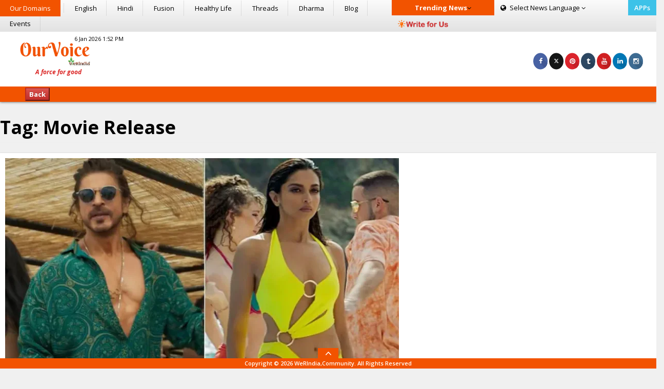

--- FILE ---
content_type: text/html; charset=UTF-8
request_url: https://ourvoice.werindia.com/tag/movie-release/
body_size: 17616
content:
<!DOCTYPE html>
<html lang="en-US" class="no-js">

<head><meta http-equiv="Content-Type" content="text/html; charset=utf-8">
	<!----> 
	<!-- Meta Data STARTS -->
	
	<meta name="viewport" content="width=device-width, initial-scale=1.0">
	<meta name="author" content="WeRIndia">
	<meta name="google-site-verification" content="cBYU-_6UmcPqaHzTrOR7HTCKFSMuBGO17EGSrIC-KQc" />
	<!-- Meta Data ENDS -->
	
	<!-- CSS AREA STARTS-->
	<link rel="stylesheet" href="https://netdna.bootstrapcdn.com/font-awesome/4.1.0/css/font-awesome.min.css">
	<link rel='stylesheet' href='https://ourvoice.werindia.com/wp-content/themes/ourvoice/css/bootstrap.css'>
	<link rel='stylesheet' href='https://ourvoice.werindia.com/wp-content/themes/ourvoice/css/style.css'>
	<link rel='stylesheet' href='https://ourvoice.werindia.com/wp-content/themes/ourvoice/css/media.css'>
	<!-- CSS AREA ENDS-->

        <!-- Favicon STARTS-->
        <link rel="shortcut icon" href="https://ourvoice.werindia.com/wp-content/uploads/2015/09/Favicon.ico">
	<!-- Favicon ENDS-->

	<!-- GOOGLE WEB FONT AREA STARTS-->
	<link href='https://fonts.googleapis.com/css?family=Open+Sans:400,300italic,300,400italic,600,600italic,700,700italic,800,800italic' rel='stylesheet' type='text/css'>
	<link href='https://fonts.googleapis.com/css?family=Oswald:400,700,300' rel='stylesheet' type='text/css'>
	<!-- GOOGLE WEB FONT AREA STARTS-->
	
	<!--Below is for FB Like button -->
<!--	<div id="fb-root"></div>
		<script>(function(d, s, id) {
		  var js, fjs = d.getElementsByTagName(s)[0];
		  if (d.getElementById(id)) return;
		  js = d.createElement(s); js.id = id;
		  js.src = "//connect.facebook.net/en_US/all.js#xfbml=1&appId=403924843027405";
		  fjs.parentNode.insertBefore(js, fjs);
			}(document, 'script', 'facebook-jssdk'));
		</script>
-->
	<!--[if lt IE 9]>
	  <script src="https://cdnjs.cloudflare.com/ajax/libs/html5shiv/3.6.2/html5shiv.js"></script>
	  <script src="https://cdnjs.cloudflare.com/ajax/libs/respond.js/1.1.0/respond.min.js"></script>
	<![endif]-->
	<link href="//www.google-analytics.com" rel="preconnect">
	<link href="//www.googletagservices.com" rel="dns-prefetch">

	
	<!-- Google tag (gtag.js) -->
<script async src="https://www.googletagmanager.com/gtag/js?id=G-88BV7P76NE"></script>
<script>
  window.dataLayer = window.dataLayer || [];
  function gtag(){dataLayer.push(arguments);}
  gtag('js', new Date());

  gtag('config', 'G-88BV7P76NE');
</script>



	<!--Below added by me-July starts-->
	<script type="text/javascript">
		function loadArticle(pageNumber) {
			$.ajax({
				url: "https://ourvoice.werindia.com/wp-admin/admin-ajax.php",
				type:'POST',
				data: "action=infinite_scroll&page_no="+ pageNumber + '&loop_file=loop', 
				success: function(html){
					$("#cont").append(html);    // This will be the div where our content will be loaded
				}
			});
			return false;
		}
	</script>
		<!--Below added by me-July ends-->
		
	
	<script>(function(html){html.className = html.className.replace(/\bno-js\b/,'js')})(document.documentElement);</script>
<meta name='robots' content='index, follow, max-image-preview:large, max-snippet:-1, max-video-preview:-1' />

	<!-- This site is optimized with the Yoast SEO plugin v23.1 - https://yoast.com/wordpress/plugins/seo/ -->
	<title>Movie Release Archives - OurVoice | WeRIndia - Analysis &amp; Opinion</title>
	<meta name="description" content="OurVoice provides more than information with inspirational and good news happening today in India to uplift the readers by showing the positive side of news." />
	<link rel="canonical" href="https://ourvoice.werindia.com/tag/movie-release/" />
	<meta property="og:locale" content="en_US" />
	<meta property="og:type" content="article" />
	<meta property="og:title" content="Movie Release Archives - OurVoice | WeRIndia - Analysis &amp; Opinion" />
	<meta property="og:description" content="OurVoice provides more than information with inspirational and good news happening today in India to uplift the readers by showing the positive side of news." />
	<meta property="og:url" content="https://ourvoice.werindia.com/tag/movie-release/" />
	<meta property="og:site_name" content="OurVoice | WeRIndia - Analysis &amp; Opinion" />
	<meta property="og:image" content="https://ourvoice.werindia.com/wp-content/uploads/2015/07/Default_image.jpg" />
	<meta property="og:image:width" content="200" />
	<meta property="og:image:height" content="200" />
	<meta property="og:image:type" content="image/jpeg" />
	<meta name="twitter:card" content="summary_large_image" />
	<meta name="twitter:site" content="@werindia" />
	<script type="application/ld+json" class="yoast-schema-graph">{"@context":"https://schema.org","@graph":[{"@type":"CollectionPage","@id":"https://ourvoice.werindia.com/tag/movie-release/","url":"https://ourvoice.werindia.com/tag/movie-release/","name":"Movie Release Archives - OurVoice | WeRIndia - Analysis &amp; Opinion","isPartOf":{"@id":"https://ourvoice.werindia.com/#website"},"primaryImageOfPage":{"@id":"https://ourvoice.werindia.com/tag/movie-release/#primaryimage"},"image":{"@id":"https://ourvoice.werindia.com/tag/movie-release/#primaryimage"},"thumbnailUrl":"https://ourvoice.werindia.com/wp-content/uploads/2022/12/Madhya-Pradesh.png","description":"OurVoice provides more than information with inspirational and good news happening today in India to uplift the readers by showing the positive side of news.","breadcrumb":{"@id":"https://ourvoice.werindia.com/tag/movie-release/#breadcrumb"},"inLanguage":"en-US"},{"@type":"ImageObject","inLanguage":"en-US","@id":"https://ourvoice.werindia.com/tag/movie-release/#primaryimage","url":"https://ourvoice.werindia.com/wp-content/uploads/2022/12/Madhya-Pradesh.png","contentUrl":"https://ourvoice.werindia.com/wp-content/uploads/2022/12/Madhya-Pradesh.png","width":768,"height":432,"caption":"Madhya Pradesh"},{"@type":"BreadcrumbList","@id":"https://ourvoice.werindia.com/tag/movie-release/#breadcrumb","itemListElement":[{"@type":"ListItem","position":1,"name":"Home","item":"https://ourvoice.werindia.com/"},{"@type":"ListItem","position":2,"name":"Movie Release"}]},{"@type":"WebSite","@id":"https://ourvoice.werindia.com/#website","url":"https://ourvoice.werindia.com/","name":"OurVoice | WeRIndia - Analysis &amp; Opinion","description":"A Force for Good","publisher":{"@id":"https://ourvoice.werindia.com/#organization"},"potentialAction":[{"@type":"SearchAction","target":{"@type":"EntryPoint","urlTemplate":"https://ourvoice.werindia.com/?s={search_term_string}"},"query-input":"required name=search_term_string"}],"inLanguage":"en-US"},{"@type":"Organization","@id":"https://ourvoice.werindia.com/#organization","name":"OurVoice - WeRIndia","url":"https://ourvoice.werindia.com/","logo":{"@type":"ImageObject","inLanguage":"en-US","@id":"https://ourvoice.werindia.com/#/schema/logo/image/","url":"https://ourvoice.werindia.com/wp-content/uploads/2015/09/OurVoice-Logo.png","contentUrl":"https://ourvoice.werindia.com/wp-content/uploads/2015/09/OurVoice-Logo.png","width":199,"height":86,"caption":"OurVoice - WeRIndia"},"image":{"@id":"https://ourvoice.werindia.com/#/schema/logo/image/"},"sameAs":["https://www.facebook.com/werindia.in","https://x.com/werindia","https://www.instagram.com/werindia_blog/","https://www.linkedin.com/company/werindia","https://www.pinterest.com/werindia/","https://www.youtube.com/channel/UCukcFNoKvDPo1aq0epeJtaw"]}]}</script>
	<!-- / Yoast SEO plugin. -->


<link rel='dns-prefetch' href='//fonts.googleapis.com' />
<link rel="alternate" type="application/rss+xml" title="OurVoice | WeRIndia - Analysis &amp; Opinion &raquo; Feed" href="https://ourvoice.werindia.com/feed/" />
<link rel="alternate" type="application/rss+xml" title="OurVoice | WeRIndia - Analysis &amp; Opinion &raquo; Comments Feed" href="https://ourvoice.werindia.com/comments/feed/" />
<link rel="alternate" type="application/rss+xml" title="OurVoice | WeRIndia - Analysis &amp; Opinion &raquo; Movie Release Tag Feed" href="https://ourvoice.werindia.com/tag/movie-release/feed/" />
<script type="text/javascript">
/* <![CDATA[ */
window._wpemojiSettings = {"baseUrl":"https:\/\/s.w.org\/images\/core\/emoji\/14.0.0\/72x72\/","ext":".png","svgUrl":"https:\/\/s.w.org\/images\/core\/emoji\/14.0.0\/svg\/","svgExt":".svg","source":{"concatemoji":"https:\/\/ourvoice.werindia.com\/wp-includes\/js\/wp-emoji-release.min.js?ver=6.4.7"}};
/*! This file is auto-generated */
!function(i,n){var o,s,e;function c(e){try{var t={supportTests:e,timestamp:(new Date).valueOf()};sessionStorage.setItem(o,JSON.stringify(t))}catch(e){}}function p(e,t,n){e.clearRect(0,0,e.canvas.width,e.canvas.height),e.fillText(t,0,0);var t=new Uint32Array(e.getImageData(0,0,e.canvas.width,e.canvas.height).data),r=(e.clearRect(0,0,e.canvas.width,e.canvas.height),e.fillText(n,0,0),new Uint32Array(e.getImageData(0,0,e.canvas.width,e.canvas.height).data));return t.every(function(e,t){return e===r[t]})}function u(e,t,n){switch(t){case"flag":return n(e,"\ud83c\udff3\ufe0f\u200d\u26a7\ufe0f","\ud83c\udff3\ufe0f\u200b\u26a7\ufe0f")?!1:!n(e,"\ud83c\uddfa\ud83c\uddf3","\ud83c\uddfa\u200b\ud83c\uddf3")&&!n(e,"\ud83c\udff4\udb40\udc67\udb40\udc62\udb40\udc65\udb40\udc6e\udb40\udc67\udb40\udc7f","\ud83c\udff4\u200b\udb40\udc67\u200b\udb40\udc62\u200b\udb40\udc65\u200b\udb40\udc6e\u200b\udb40\udc67\u200b\udb40\udc7f");case"emoji":return!n(e,"\ud83e\udef1\ud83c\udffb\u200d\ud83e\udef2\ud83c\udfff","\ud83e\udef1\ud83c\udffb\u200b\ud83e\udef2\ud83c\udfff")}return!1}function f(e,t,n){var r="undefined"!=typeof WorkerGlobalScope&&self instanceof WorkerGlobalScope?new OffscreenCanvas(300,150):i.createElement("canvas"),a=r.getContext("2d",{willReadFrequently:!0}),o=(a.textBaseline="top",a.font="600 32px Arial",{});return e.forEach(function(e){o[e]=t(a,e,n)}),o}function t(e){var t=i.createElement("script");t.src=e,t.defer=!0,i.head.appendChild(t)}"undefined"!=typeof Promise&&(o="wpEmojiSettingsSupports",s=["flag","emoji"],n.supports={everything:!0,everythingExceptFlag:!0},e=new Promise(function(e){i.addEventListener("DOMContentLoaded",e,{once:!0})}),new Promise(function(t){var n=function(){try{var e=JSON.parse(sessionStorage.getItem(o));if("object"==typeof e&&"number"==typeof e.timestamp&&(new Date).valueOf()<e.timestamp+604800&&"object"==typeof e.supportTests)return e.supportTests}catch(e){}return null}();if(!n){if("undefined"!=typeof Worker&&"undefined"!=typeof OffscreenCanvas&&"undefined"!=typeof URL&&URL.createObjectURL&&"undefined"!=typeof Blob)try{var e="postMessage("+f.toString()+"("+[JSON.stringify(s),u.toString(),p.toString()].join(",")+"));",r=new Blob([e],{type:"text/javascript"}),a=new Worker(URL.createObjectURL(r),{name:"wpTestEmojiSupports"});return void(a.onmessage=function(e){c(n=e.data),a.terminate(),t(n)})}catch(e){}c(n=f(s,u,p))}t(n)}).then(function(e){for(var t in e)n.supports[t]=e[t],n.supports.everything=n.supports.everything&&n.supports[t],"flag"!==t&&(n.supports.everythingExceptFlag=n.supports.everythingExceptFlag&&n.supports[t]);n.supports.everythingExceptFlag=n.supports.everythingExceptFlag&&!n.supports.flag,n.DOMReady=!1,n.readyCallback=function(){n.DOMReady=!0}}).then(function(){return e}).then(function(){var e;n.supports.everything||(n.readyCallback(),(e=n.source||{}).concatemoji?t(e.concatemoji):e.wpemoji&&e.twemoji&&(t(e.twemoji),t(e.wpemoji)))}))}((window,document),window._wpemojiSettings);
/* ]]> */
</script>
<style id='wp-emoji-styles-inline-css' type='text/css'>

	img.wp-smiley, img.emoji {
		display: inline !important;
		border: none !important;
		box-shadow: none !important;
		height: 1em !important;
		width: 1em !important;
		margin: 0 0.07em !important;
		vertical-align: -0.1em !important;
		background: none !important;
		padding: 0 !important;
	}
</style>
<link rel='stylesheet' id='wp-block-library-css' href='https://ourvoice.werindia.com/wp-includes/css/dist/block-library/style.min.css?ver=6.4.7' type='text/css' media='all' />
<style id='classic-theme-styles-inline-css' type='text/css'>
/*! This file is auto-generated */
.wp-block-button__link{color:#fff;background-color:#32373c;border-radius:9999px;box-shadow:none;text-decoration:none;padding:calc(.667em + 2px) calc(1.333em + 2px);font-size:1.125em}.wp-block-file__button{background:#32373c;color:#fff;text-decoration:none}
</style>
<style id='global-styles-inline-css' type='text/css'>
body{--wp--preset--color--black: #000000;--wp--preset--color--cyan-bluish-gray: #abb8c3;--wp--preset--color--white: #ffffff;--wp--preset--color--pale-pink: #f78da7;--wp--preset--color--vivid-red: #cf2e2e;--wp--preset--color--luminous-vivid-orange: #ff6900;--wp--preset--color--luminous-vivid-amber: #fcb900;--wp--preset--color--light-green-cyan: #7bdcb5;--wp--preset--color--vivid-green-cyan: #00d084;--wp--preset--color--pale-cyan-blue: #8ed1fc;--wp--preset--color--vivid-cyan-blue: #0693e3;--wp--preset--color--vivid-purple: #9b51e0;--wp--preset--gradient--vivid-cyan-blue-to-vivid-purple: linear-gradient(135deg,rgba(6,147,227,1) 0%,rgb(155,81,224) 100%);--wp--preset--gradient--light-green-cyan-to-vivid-green-cyan: linear-gradient(135deg,rgb(122,220,180) 0%,rgb(0,208,130) 100%);--wp--preset--gradient--luminous-vivid-amber-to-luminous-vivid-orange: linear-gradient(135deg,rgba(252,185,0,1) 0%,rgba(255,105,0,1) 100%);--wp--preset--gradient--luminous-vivid-orange-to-vivid-red: linear-gradient(135deg,rgba(255,105,0,1) 0%,rgb(207,46,46) 100%);--wp--preset--gradient--very-light-gray-to-cyan-bluish-gray: linear-gradient(135deg,rgb(238,238,238) 0%,rgb(169,184,195) 100%);--wp--preset--gradient--cool-to-warm-spectrum: linear-gradient(135deg,rgb(74,234,220) 0%,rgb(151,120,209) 20%,rgb(207,42,186) 40%,rgb(238,44,130) 60%,rgb(251,105,98) 80%,rgb(254,248,76) 100%);--wp--preset--gradient--blush-light-purple: linear-gradient(135deg,rgb(255,206,236) 0%,rgb(152,150,240) 100%);--wp--preset--gradient--blush-bordeaux: linear-gradient(135deg,rgb(254,205,165) 0%,rgb(254,45,45) 50%,rgb(107,0,62) 100%);--wp--preset--gradient--luminous-dusk: linear-gradient(135deg,rgb(255,203,112) 0%,rgb(199,81,192) 50%,rgb(65,88,208) 100%);--wp--preset--gradient--pale-ocean: linear-gradient(135deg,rgb(255,245,203) 0%,rgb(182,227,212) 50%,rgb(51,167,181) 100%);--wp--preset--gradient--electric-grass: linear-gradient(135deg,rgb(202,248,128) 0%,rgb(113,206,126) 100%);--wp--preset--gradient--midnight: linear-gradient(135deg,rgb(2,3,129) 0%,rgb(40,116,252) 100%);--wp--preset--font-size--small: 13px;--wp--preset--font-size--medium: 20px;--wp--preset--font-size--large: 36px;--wp--preset--font-size--x-large: 42px;--wp--preset--spacing--20: 0.44rem;--wp--preset--spacing--30: 0.67rem;--wp--preset--spacing--40: 1rem;--wp--preset--spacing--50: 1.5rem;--wp--preset--spacing--60: 2.25rem;--wp--preset--spacing--70: 3.38rem;--wp--preset--spacing--80: 5.06rem;--wp--preset--shadow--natural: 6px 6px 9px rgba(0, 0, 0, 0.2);--wp--preset--shadow--deep: 12px 12px 50px rgba(0, 0, 0, 0.4);--wp--preset--shadow--sharp: 6px 6px 0px rgba(0, 0, 0, 0.2);--wp--preset--shadow--outlined: 6px 6px 0px -3px rgba(255, 255, 255, 1), 6px 6px rgba(0, 0, 0, 1);--wp--preset--shadow--crisp: 6px 6px 0px rgba(0, 0, 0, 1);}:where(.is-layout-flex){gap: 0.5em;}:where(.is-layout-grid){gap: 0.5em;}body .is-layout-flow > .alignleft{float: left;margin-inline-start: 0;margin-inline-end: 2em;}body .is-layout-flow > .alignright{float: right;margin-inline-start: 2em;margin-inline-end: 0;}body .is-layout-flow > .aligncenter{margin-left: auto !important;margin-right: auto !important;}body .is-layout-constrained > .alignleft{float: left;margin-inline-start: 0;margin-inline-end: 2em;}body .is-layout-constrained > .alignright{float: right;margin-inline-start: 2em;margin-inline-end: 0;}body .is-layout-constrained > .aligncenter{margin-left: auto !important;margin-right: auto !important;}body .is-layout-constrained > :where(:not(.alignleft):not(.alignright):not(.alignfull)){max-width: var(--wp--style--global--content-size);margin-left: auto !important;margin-right: auto !important;}body .is-layout-constrained > .alignwide{max-width: var(--wp--style--global--wide-size);}body .is-layout-flex{display: flex;}body .is-layout-flex{flex-wrap: wrap;align-items: center;}body .is-layout-flex > *{margin: 0;}body .is-layout-grid{display: grid;}body .is-layout-grid > *{margin: 0;}:where(.wp-block-columns.is-layout-flex){gap: 2em;}:where(.wp-block-columns.is-layout-grid){gap: 2em;}:where(.wp-block-post-template.is-layout-flex){gap: 1.25em;}:where(.wp-block-post-template.is-layout-grid){gap: 1.25em;}.has-black-color{color: var(--wp--preset--color--black) !important;}.has-cyan-bluish-gray-color{color: var(--wp--preset--color--cyan-bluish-gray) !important;}.has-white-color{color: var(--wp--preset--color--white) !important;}.has-pale-pink-color{color: var(--wp--preset--color--pale-pink) !important;}.has-vivid-red-color{color: var(--wp--preset--color--vivid-red) !important;}.has-luminous-vivid-orange-color{color: var(--wp--preset--color--luminous-vivid-orange) !important;}.has-luminous-vivid-amber-color{color: var(--wp--preset--color--luminous-vivid-amber) !important;}.has-light-green-cyan-color{color: var(--wp--preset--color--light-green-cyan) !important;}.has-vivid-green-cyan-color{color: var(--wp--preset--color--vivid-green-cyan) !important;}.has-pale-cyan-blue-color{color: var(--wp--preset--color--pale-cyan-blue) !important;}.has-vivid-cyan-blue-color{color: var(--wp--preset--color--vivid-cyan-blue) !important;}.has-vivid-purple-color{color: var(--wp--preset--color--vivid-purple) !important;}.has-black-background-color{background-color: var(--wp--preset--color--black) !important;}.has-cyan-bluish-gray-background-color{background-color: var(--wp--preset--color--cyan-bluish-gray) !important;}.has-white-background-color{background-color: var(--wp--preset--color--white) !important;}.has-pale-pink-background-color{background-color: var(--wp--preset--color--pale-pink) !important;}.has-vivid-red-background-color{background-color: var(--wp--preset--color--vivid-red) !important;}.has-luminous-vivid-orange-background-color{background-color: var(--wp--preset--color--luminous-vivid-orange) !important;}.has-luminous-vivid-amber-background-color{background-color: var(--wp--preset--color--luminous-vivid-amber) !important;}.has-light-green-cyan-background-color{background-color: var(--wp--preset--color--light-green-cyan) !important;}.has-vivid-green-cyan-background-color{background-color: var(--wp--preset--color--vivid-green-cyan) !important;}.has-pale-cyan-blue-background-color{background-color: var(--wp--preset--color--pale-cyan-blue) !important;}.has-vivid-cyan-blue-background-color{background-color: var(--wp--preset--color--vivid-cyan-blue) !important;}.has-vivid-purple-background-color{background-color: var(--wp--preset--color--vivid-purple) !important;}.has-black-border-color{border-color: var(--wp--preset--color--black) !important;}.has-cyan-bluish-gray-border-color{border-color: var(--wp--preset--color--cyan-bluish-gray) !important;}.has-white-border-color{border-color: var(--wp--preset--color--white) !important;}.has-pale-pink-border-color{border-color: var(--wp--preset--color--pale-pink) !important;}.has-vivid-red-border-color{border-color: var(--wp--preset--color--vivid-red) !important;}.has-luminous-vivid-orange-border-color{border-color: var(--wp--preset--color--luminous-vivid-orange) !important;}.has-luminous-vivid-amber-border-color{border-color: var(--wp--preset--color--luminous-vivid-amber) !important;}.has-light-green-cyan-border-color{border-color: var(--wp--preset--color--light-green-cyan) !important;}.has-vivid-green-cyan-border-color{border-color: var(--wp--preset--color--vivid-green-cyan) !important;}.has-pale-cyan-blue-border-color{border-color: var(--wp--preset--color--pale-cyan-blue) !important;}.has-vivid-cyan-blue-border-color{border-color: var(--wp--preset--color--vivid-cyan-blue) !important;}.has-vivid-purple-border-color{border-color: var(--wp--preset--color--vivid-purple) !important;}.has-vivid-cyan-blue-to-vivid-purple-gradient-background{background: var(--wp--preset--gradient--vivid-cyan-blue-to-vivid-purple) !important;}.has-light-green-cyan-to-vivid-green-cyan-gradient-background{background: var(--wp--preset--gradient--light-green-cyan-to-vivid-green-cyan) !important;}.has-luminous-vivid-amber-to-luminous-vivid-orange-gradient-background{background: var(--wp--preset--gradient--luminous-vivid-amber-to-luminous-vivid-orange) !important;}.has-luminous-vivid-orange-to-vivid-red-gradient-background{background: var(--wp--preset--gradient--luminous-vivid-orange-to-vivid-red) !important;}.has-very-light-gray-to-cyan-bluish-gray-gradient-background{background: var(--wp--preset--gradient--very-light-gray-to-cyan-bluish-gray) !important;}.has-cool-to-warm-spectrum-gradient-background{background: var(--wp--preset--gradient--cool-to-warm-spectrum) !important;}.has-blush-light-purple-gradient-background{background: var(--wp--preset--gradient--blush-light-purple) !important;}.has-blush-bordeaux-gradient-background{background: var(--wp--preset--gradient--blush-bordeaux) !important;}.has-luminous-dusk-gradient-background{background: var(--wp--preset--gradient--luminous-dusk) !important;}.has-pale-ocean-gradient-background{background: var(--wp--preset--gradient--pale-ocean) !important;}.has-electric-grass-gradient-background{background: var(--wp--preset--gradient--electric-grass) !important;}.has-midnight-gradient-background{background: var(--wp--preset--gradient--midnight) !important;}.has-small-font-size{font-size: var(--wp--preset--font-size--small) !important;}.has-medium-font-size{font-size: var(--wp--preset--font-size--medium) !important;}.has-large-font-size{font-size: var(--wp--preset--font-size--large) !important;}.has-x-large-font-size{font-size: var(--wp--preset--font-size--x-large) !important;}
.wp-block-navigation a:where(:not(.wp-element-button)){color: inherit;}
:where(.wp-block-post-template.is-layout-flex){gap: 1.25em;}:where(.wp-block-post-template.is-layout-grid){gap: 1.25em;}
:where(.wp-block-columns.is-layout-flex){gap: 2em;}:where(.wp-block-columns.is-layout-grid){gap: 2em;}
.wp-block-pullquote{font-size: 1.5em;line-height: 1.6;}
</style>
<link rel='stylesheet' id='wp-polls-css' href='https://ourvoice.werindia.com/wp-content/plugins/wp-polls/polls-css.css?ver=2.77.2' type='text/css' media='all' />
<style id='wp-polls-inline-css' type='text/css'>
.wp-polls .pollbar {
	margin: 1px;
	font-size: 6px;
	line-height: 8px;
	height: 8px;
	background-image: url('https://ourvoice.werindia.com/wp-content/plugins/wp-polls/images/default/pollbg.gif');
	border: 1px solid #c8c8c8;
}

</style>
<link rel='stylesheet' id='twentyfifteen-fonts-css' href='//fonts.googleapis.com/css?family=Noto+Sans%3A400italic%2C700italic%2C400%2C700%7CNoto+Serif%3A400italic%2C700italic%2C400%2C700%7CInconsolata%3A400%2C700&#038;subset=latin%2Clatin-ext' type='text/css' media='all' />
<link rel='stylesheet' id='genericons-css' href='https://ourvoice.werindia.com/wp-content/themes/ourvoice/genericons/genericons.css?ver=3.2' type='text/css' media='all' />
<link rel='stylesheet' id='twentyfifteen-style-css' href='https://ourvoice.werindia.com/wp-content/themes/ourvoice/style.css?ver=6.4.7' type='text/css' media='all' />
<!--[if lt IE 9]>
<link rel='stylesheet' id='twentyfifteen-ie-css' href='https://ourvoice.werindia.com/wp-content/themes/ourvoice/css/ie.css?ver=20141010' type='text/css' media='all' />
<![endif]-->
<!--[if lt IE 8]>
<link rel='stylesheet' id='twentyfifteen-ie7-css' href='https://ourvoice.werindia.com/wp-content/themes/ourvoice/css/ie7.css?ver=20141010' type='text/css' media='all' />
<![endif]-->
<script type="text/javascript" src="https://ourvoice.werindia.com/wp-includes/js/jquery/jquery.min.js?ver=3.7.1" id="jquery-core-js"></script>
<script type="text/javascript" src="https://ourvoice.werindia.com/wp-includes/js/jquery/jquery-migrate.min.js?ver=3.4.1" id="jquery-migrate-js"></script>
<link rel="https://api.w.org/" href="https://ourvoice.werindia.com/wp-json/" /><link rel="alternate" type="application/json" href="https://ourvoice.werindia.com/wp-json/wp/v2/tags/13955" /><link rel="EditURI" type="application/rsd+xml" title="RSD" href="https://ourvoice.werindia.com/xmlrpc.php?rsd" />
<meta name="generator" content="WordPress 6.4.7" />
      <meta name="onesignal" content="wordpress-plugin"/>
            <script>

      window.OneSignal = window.OneSignal || [];

      OneSignal.push( function() {
        OneSignal.SERVICE_WORKER_UPDATER_PATH = "OneSignalSDKUpdaterWorker.js.php";
                      OneSignal.SERVICE_WORKER_PATH = "OneSignalSDKWorker.js.php";
                      OneSignal.SERVICE_WORKER_PARAM = { scope: "/" };
        OneSignal.setDefaultNotificationUrl("https://ourvoice.werindia.com");
        var oneSignal_options = {};
        window._oneSignalInitOptions = oneSignal_options;

        oneSignal_options['wordpress'] = true;
oneSignal_options['appId'] = '2ec860e9-143e-4513-b1be-4eb639384e0c';
oneSignal_options['allowLocalhostAsSecureOrigin'] = true;
oneSignal_options['welcomeNotification'] = { };
oneSignal_options['welcomeNotification']['title'] = "";
oneSignal_options['welcomeNotification']['message'] = "";
oneSignal_options['path'] = "https://ourvoice.werindia.com/wp-content/plugins/onesignal-free-web-push-notifications/sdk_files/";
oneSignal_options['safari_web_id'] = "https://ourvoice.werindia.com";
oneSignal_options['promptOptions'] = { };
oneSignal_options['notifyButton'] = { };
oneSignal_options['notifyButton']['enable'] = true;
oneSignal_options['notifyButton']['position'] = 'bottom-right';
oneSignal_options['notifyButton']['theme'] = 'default';
oneSignal_options['notifyButton']['size'] = 'medium';
oneSignal_options['notifyButton']['displayPredicate'] = function() {
              return OneSignal.isPushNotificationsEnabled()
                      .then(function(isPushEnabled) {
                          return !isPushEnabled;
                      });
            };
oneSignal_options['notifyButton']['showCredit'] = true;
oneSignal_options['notifyButton']['text'] = {};
          /* OneSignal: Using custom SDK initialization. */
                });

      function documentInitOneSignal() {
        var oneSignal_elements = document.getElementsByClassName("OneSignal-prompt");

        var oneSignalLinkClickHandler = function(event) { OneSignal.push(['registerForPushNotifications']); event.preventDefault(); };        for(var i = 0; i < oneSignal_elements.length; i++)
          oneSignal_elements[i].addEventListener('click', oneSignalLinkClickHandler, false);
      }

      if (document.readyState === 'complete') {
           documentInitOneSignal();
      }
      else {
           window.addEventListener("load", function(event){
               documentInitOneSignal();
          });
      }
    </script>
	
	
	<script>
		jQuery(document).ready(function(){
			jQuery(".top-menu-bottom").click(function(){
				jQuery("#navbar").toggleClass('in');
			});
			/*jQuery(".footer-arrow").click(function(){
				jQuery(".footer-arrow").toggleClass('open');
			});*/
		});
	</script>
		
	<!-- Page Level Ads - Adsense starts -->
	<script async src="https://pagead2.googlesyndication.com/pagead/js/adsbygoogle.js"></script>
		<!--script>
		  (adsbygoogle = window.adsbygoogle || []).push({
			google_ad_client: "ca-pub-6098181640242085",
			enable_page_level_ads: true
		  });
		</script-->
	<!-- Page Level Ads - Adsense ends -->
	<style>
		.example1 {
			 height: 22px;	
			 overflow: hidden;
			 position: relative;
		}
		.example1 p {
			 position: absolute;
			 width: 100%;
			 white-space:nowrap;
			 height: 100%;
			 margin: 0;
			 line-height: 22px;
			 text-align: center;
			 /* Starting position */
			 -moz-transform:translateX(100%);
			 -webkit-transform:translateX(100%);	
			 transform:translateX(100%);
			 /* Apply animation to this element */	
			 -moz-animation: example1 15s linear infinite;
			 -webkit-animation: example1 15s linear infinite;
			 animation: example1 15s linear infinite;
		}
		/* Move it (define the animation) */
		@-moz-keyframes example1 {
			0%   { -moz-transform: translateX(100%); }
			100% { -moz-transform: translateX(-100%); }
		}
		@-webkit-keyframes example1 {
			0%   { -webkit-transform: translateX(100%); }
			100% { -webkit-transform: translateX(-100%); }
		}
		@keyframes example1 {
		 0%   { 
				-moz-transform: translateX(100%); /* Firefox bug fix */
			 -webkit-transform: translateX(100%); /* Firefox bug fix */
					 transform: translateX(100%); 		
		 }
		 100% { 
			   -moz-transform: translateX(-100%); /* Firefox bug fix */
			-webkit-transform: translateX(-100%); /* Firefox bug fix */
				   transform: translateX(-100%); 
		 }
		}

		@media screen and (max-width: 770px) {
		  		  		#english-lan,.btn-lang.hin{
		  			display: block;
		  		}
		  		#hindi-lan,.btn-lang.eng{
		  			display: none;
		  		}
		  				}
		
		
	</style>
	
	
	<script>
		jQuery( document ).ready(function() {
			jQuery( ".fa-ellipsis-v" ).click(function() {
			    jQuery( ".aa" ).removeClass( "in" );
			    if (!$('.bb').hasClass('in')) {
                    jQuery( ".bb" ).addClass( "in" );
                }else{
                    jQuery( ".bb" ).removeClass( "in" );
                }
			   jQuery( ".top-most-nav" ).each(function() {
				//jQuery( this ).toggleClass( "in" );
			  });
			});
			jQuery(".domains-click").click(function(){
				//jQuery(".aa").toggleClass('in');
				jQuery( ".bb" ).removeClass( "in" );
				jQuery( ".tk" ).removeClass( "in" );
			    if (!$('.aa').hasClass('in')) {
                    jQuery( ".aa" ).addClass( "in" );
                }else{
                    jQuery( ".aa" ).removeClass( "in" );
                }
			});
			jQuery(".trkeyclick").click(function(){
				//jQuery(".aa").toggleClass('in');
				jQuery( ".bb" ).removeClass( "in" );
				jQuery( ".aa" ).removeClass( "in" );
			    if (!$('.tk').hasClass('in')) {
                    jQuery( ".tk" ).addClass( "in" );
                }else{
                    jQuery( ".tk" ).removeClass( "in" );
                }
			});
			jQuery(".navbar-toggle").click(function(){
				jQuery(".navigation").toggleClass('in');
			});
			jQuery(".contribute").click(function(){
				jQuery(".download-icon").toggleClass('in');
			});
			jQuery(".else-body-part").click(function(){
				jQuery(".navigation").removeClass('in');
			});
			jQuery(".else-body-part").click(function(){
				jQuery(".else-body-part").removeClass('in');
			});
			jQuery(".else-body-part").click(function(){
				jQuery("body").removeClass('menu-active');
			});
			jQuery(".navbar-toggle").click(function(){
				jQuery(".else-body-part").toggleClass('in');
			}); 
			
			function blinker() {
				jQuery('.blink_me').fadeOut(500);
				jQuery('.blink_me').fadeIn(500); 
			}
			setInterval(blinker, 1000);
			
			jQuery(".loderImg").unveil();
			jQuery("img").trigger("unveil");

		});
	</script> 
	
	
</head>
	<body> 
	<!-- commented 28-04-2020 -->
<!-- AddThis Tool : www.addthis.com -->
<!--	<script type="text/javascript" src="//s7.addthis.com/js/300/addthis_widget.js#pubid=ra-5593997e16f685ac" async="async"></script> -->
	
		<a href="javascript:void(0)" class="else-body-part"></a>
		
		
		<header class="tHead">
			<section class="top-head-bar grey-bg">
				<div class="container-fluid no-padding">
					<div class="row">
						<nav class="col-lg-7 col-sm-5 col-xs-5">
					<!--		<div class="navbar-header">
							<button type="button" class="navbar-toggle" data-toggle="collapse" data-target="#myNavbar" style="background: transparent !important;">
								<span class="icon-bar"></span>
								<span class="icon-bar"></span>
								<span class="icon-bar"></span> 
							  </button>
							  </div>  -->
							<div class="collapse navbar-collapse" id="myNavbar">
							<ul class="list-item-inline-bordered nav navbar">
								<li style="margin-top:-5px;margin-left:-7px;" class="domains hidden-sm hidden-xs" > <span style="background-color:#f25300"> <a>Our Domains </a></span> </li> 
							
								<li><a title="Read News in English" href="https://werindia.com">English</a></li>
								<li><a href="https://hindi.werindia.com" title="Read News in Hindi">Hindi</a></li>
								<li><a title="Fusion | WeRIndia" href="https://fusion.werindia.com">Fusion</a></li>
								<li><a title="HealthyLife | WeRIndia" href="https://healthylife.werindia.com">Healthy Life</a></li>
								<li><a title="Threads | WeRIndia" href="https://threads.werindia.com">Threads</a></li>
							    <li><a title="Dharma | WeRIndia" href="https://dharma.werindia.com">Dharma</a></li>
								<li><a title="WeRIndia Blog" href="https://werindia.com/blog/">Blog</a></li>
								<li><a title="Events" href="https://events.werindia.com/">Events</a></li>
								<li class="hidden-lg"><a href="https://kannada.werindia.com" title="Read News in Hindi">Kannada</a></li>
								<li class="hidden-lg"><a href="https://punjabi.werindia.com" title="Read News in English">Punjabi</a></li>
							</ul>
							</div>
						</nav>
						
						
						
						
						<div class="col-lg-5 col-md-12 col-sm-7 col-xs-7 hidden-lg text-right trans">
							<!--<button aria-controls="navbar" aria-expanded="false" data-target="#navbar" data-toggle="collapse" class="navbar-toggle btn pull-left collapsed" type="button">
								<i class="fa fa-navicon"></i> <span> MENU</span> 
							</button>-->
							<div class="elsipe-menu-mobile d-inline-block">
								<a href="javascript:void(0)" class="domains-click"> Language  &  <br /> Domain <i class="fa fa-angle-down" aria-hidden="true"></i></a>
								<ul class="top-most-nav list-item-inline bordered aa">
									<li><a title="Read News in English" href="https://werindia.com">English</a></li>
									<li class=""><a href="https://hindi.werindia.com">Hindi</a></li>
									<li><a href="https://fusion.werindia.com">Fusion</a></li>
									<li><a href="https://healthylife.werindia.com">Healthy Life</a></li>
									<li><a href="https://threads.werindia.com">Threads</a></li>
									<li><a href="https://dharma.werindia.com">Dharma</a></li>
									<li><a href="https://werindia.com/blog">Blog</a></li> 
									<li><a href="https://events.werindia.com/">Events</a></li> 
									<li><a href="https://kannada.werindia.com">Kannada</a></li> 
									<li><a href="https://punjabi.werindia.com">Punjabi</a></li> 
									<li><a href="https://telugu.werindia.com">Telugu</a></li> 
									<li><a href="https://tamil.werindia.com">Tamil</a></li>
									<li><a href="https://bengali.werindia.com">Bengali</a></li>
									<li><a href="https://malayalam.werindia.com">Malayalam</a></li>
									<li><a href="https://assamese.werindia.com"> Assamese</a></li>
									<li><a href="https://odiya.werindia.com"> Odiya </a></li>	
									<li><a href="https://marathi.werindia.com">Marathi</a></li>
									<li><a href="https://gujarati.werindia.com">Gujarati</a></li>

								</ul>
							</div> 
							<ul class="list-item-inline bordered d-inline-block">
								<li class="domains contribute"><a class="" href="javascript:void(0)">APPs</a> 
									<ul class="download-icon">
										<li><a href="https://play.google.com/store/apps/details?id=com.werindia.werindia"><i aria-hidden="true" class="fa fa-android"></i> Android</a></li>
										 <!-- <li><a href="https://itunes.apple.com/ca/app/werindia/id1109708339?mt=8"><i aria-hidden="true" class="fa fa-apple"></i> iPhone</a></li> -->
									</ul>
								</li> 
							</ul>
							<div class="elsipe-menu-mobile hidden-lg d-inline-block">
								<i aria-hidden="true" class="fa fa-ellipsis-v elsipe-menu"></i>
								<ul class="top-most-nav list-item-inline bordered">
									<li><a href="https://werindia.com/about-us" data-hover="About Us">About Us</a></li>
									<li><a href="https://werindia.com/user-guide" data-hover="User Guide">User Guide</a></li>
									<li><a href="https://werindia.com/advertise-with-us" data-hover="Advertise">Advertise</a></li>
									<li><a href="https://werindia.com/write-for-us/write.php" data-hover="Write For Us" target="_blank">Write For Us</a></li>
									<li><a href="https://werindia.com/submission-guidelines" data-hover="Submission Guidelines" target="_blank">Submission Guidelines</a></li>
									<li><a href="https://werindia.com/help" data-hover="Help" target="_blank">Help </a></li>
									<li><a href="https://werindia.com/privacy" data-hover="Privacy">Privacy</a></li>
									<li><a href="https://werindia.com/terms" data-hover="Terms" >Terms</a></li>
									<li><a href="https://werindia.com/careers.php" data-hover="Career" target="_blank">Career</a></li>
									<li><a href="https://werindia.com/our-partners" data-hover="Our Partners">Our Partners</a></li>
									<li><a href="https://werindia.com/sitemap" data-hover="Sitemap" target="_blank">Sitemap</a></li>
									<li><a href="https://werindia.com/contact-us" data-hover="Contact Us" target="_blank">Contact Us</a></li> 
								</ul>
							</div>
						</div>
                						<div class="col-lg-5 col-sm-6 visible-lg top-right text-right trans">
					<ul class="list-item-inline bordered d-inline-block">
					    <li class="pull-left visible-lg"><a href="javascript:void(0)" class="trkeyclick" style="background: linear-gradient(to bottom,#f25300 0,#f25300 100%) !important;
color: #fff;padding:6px;width:200px;text-align:center"><i class="colorblack"></i> <span class="hidden-xs blinking"><b>Trending News</b><i class="fa fa-angle-down"></i></a>
				            <ul class="drop-down grey-bg colorblack tk">
				                				                <li><a alt="IND vs NZ" href="https://werindia.com/tags/ind vs nz" >IND vs NZ</a></li> 
				                				                <li><a alt="Stock Market" href="https://werindia.com/tags/stock market" >Stock Market</a></li> 
				                				                <li><a alt="GATE 2026" href="https://werindia.com/tags/gate 2026" >GATE 2026</a></li> 
				                				                <li><a alt="Cold Wave" href="https://werindia.com/tags/cold wave" >Cold Wave</a></li> 
				                				                <li><a alt="PM Modi" href="https://werindia.com/tags/pm modi" >PM Modi</a></li> 
				                				                <li><a alt="BRICS" href="https://werindia.com/tags/brics" >BRICS</a></li> 
				                				                <li><a alt="Dashrath Manjhi" href="https://werindia.com/tags/dashrath manjhi" >Dashrath Manjhi</a></li> 
				                				                <li><a alt="Lohri 2026" href="https://werindia.com/tags/lohri 2026" >Lohri 2026</a></li> 
				                				                <li><a alt="Scott Adams" href="https://werindia.com/tags/scott adams" >Scott Adams</a></li> 
				                				                <li><a alt="Nipah Virus" href="https://werindia.com/tags/nipah virus" >Nipah Virus</a></li> 
				                				                <li><a alt="Bangladesh" href="https://werindia.com/tags/bangladesh" >Bangladesh</a></li> 
				                				                <li><a alt="Tata Punch" href="https://werindia.com/tags/tata punch" >Tata Punch</a></li> 
				                				                <li><a alt="Iran" href="https://werindia.com/tags/iran" >Iran</a></li> 
				                				                <li><a alt="Makar Sankranti" href="https://werindia.com/tags/makar sankranti" >Makar Sankranti</a></li> 
				                				                <li><a alt="Bihu" href="https://werindia.com/tags/bihu" >Bihu</a></li> 
				                				                <li><a alt="Donald Trump" href="https://werindia.com/tags/donald trump" >Donald Trump</a></li> 
				                				                <li><a alt="Raj Thackeray" href="https://werindia.com/tags/raj thackeray" >Raj Thackeray</a></li> 
				                				                <li><a alt="Air Pollution" href="https://werindia.com/tags/air pollution" >Air Pollution</a></li> 
				                				                <li><a alt="Germany" href="https://werindia.com/tags/germany" >Germany</a></li> 
				                				                <li><a alt="Movies" href="https://werindia.com/tags/movies" >Movies</a></li> 
				                				                <li><a alt="Vijay Hazare Trophy" href="https://werindia.com/tags/vijay hazare trophy" >Vijay Hazare Trophy</a></li> 
				                				                <li><a alt="BJP" href="https://werindia.com/tags/bjp" >BJP</a></li> 
				                				                <li><a alt="ISRO" href="https://werindia.com/tags/isro" >ISRO</a></li> 
				                				                <li><a alt="Congress" href="https://werindia.com/tags/congress" >Congress</a></li> 
				                				                <li><a alt="Mamata Banerjee" href="https://werindia.com/tags/mamata banerjee" >Mamata Banerjee</a></li> 
				                				                <li><a alt="Venezuela" href="https://werindia.com/tags/venezuela" >Venezuela</a></li> 
				                				                <li><a alt="India Alliance" href="https://werindia.com/tags/india alliance" >India Alliance</a></li> 
				                				                <li><a alt="Arvind Kejriwal" href="https://werindia.com/tags/arvind kejriwal" >Arvind Kejriwal</a></li> 
				                				                <li><a alt="Earthquake" href="https://werindia.com/tags/earthquake" >Earthquake</a></li> 
				                				                <li><a alt="Shiv Sena" href="https://werindia.com/tags/shiv sena" >Shiv Sena</a></li> 
				                				                <li><a alt="Boycott" href="https://werindia.com/tags/boycott" >Boycott</a></li> 
				                				                <li><a alt="Rahul Gandhi" href="https://werindia.com/tags/rahul gandhi" >Rahul Gandhi</a></li> 
				                				                <li><a alt="AAP" href="https://werindia.com/tags/aap" >AAP</a></li> 
				                						 	</ul>
							</li>
						
								<li class="pull-left visible-lg"><a href=""><i style="color:#000;" class="fa fa-globe"></i> <span class="hidden-xs">Select News</span> Language&nbsp;<i class="fa fa-angle-down"></i></a>
									<ul class="drop-down grey-bg">
									<li><a class="" href="https://werindia.com" title="Read News in English">English</a></li>
							<li><a href="https://hindi.werindia.com" title="Read News in Hindi">हिंदी (Hindi)</a></li>
							<li><a class="" href="https://kannada.werindia.com" title="Read News in Kannada"> ಕನ್ನಡ (Kannada)</a></li>
							<li><a class="" href="https://punjabi.werindia.com" title="Read News in Punjabi"> ਪੰਜਾਬੀ (Punjabi)</a></li>
							<li><a class="" href="https://telugu.werindia.com" title="Read News in Telugu"> తెలుగు (Telugu)</a></li>
						<li><a class="" href="https://tamil.werindia.com" title="Read News in Tamil"> தமிழ் (Tamil) </a></li>
							<li><a class="" href="https://bengali.werindia.com" title="Read News in Bengali"> বাঙ্গালী (Bengali)</a></li>
							<li><a class="" href="https://malayalam.werindia.com" title="Read News in Malayalam"> മലയാളം (Malayalam) </a></li>
					        <li><a class="" href="https://assamese.werindia.com" title="Read News in Assamese"> অসমী (Assamese) </a></li>
					       <li><a class="" href="https://odiya.werindia.com" title="Read News in Odiya">ଓଡ଼ିଆ (Odiya)</a></li>
					        <li><a class="" title="Read News in Marathi" href="https://marathi.werindia.com">मराठी (Marathi)</a></li>
							<li><a class="" title="Read News in Gujarati" href="https://gujarati.werindia.com">ગુજરાતી (Gujarati)</a></li>
						

									</ul>
								</li>
									<li class="pull-left visible-lg">
									<a href="https://werindia.com/write-for-us/write.php"><img class="contruibute" style="height:15px;" src="https://fusion.werindia.com/wp-content/themes/PressHub/images/contribute.png" alt="" /></a>
								</li>
								
								<li class="domains contribute"><a class="" href="javascript:void(0)">APPs</a>
									<ul class="download-icon">
										<li><a href="https://play.google.com/store/apps/details?id=com.werindia.werindia"><i aria-hidden="true" class="fa fa-android"></i> Android</a></li>
									<!--	<li><a href="https://itunes.apple.com/ca/app/werindia/id1109708339?mt=8"><i aria-hidden="true" class="fa fa-apple"></i> iPhone</a></li> -->
									</ul>
								</li> 
							</ul>
						</div>
						
						
					</div>
				</div>
			</section>
			
			
			<section class="mast-head-bar" style="padding:6px 0; position:relative;">
				<div class="container-fluid relative">
					<div class="row">
						<div class="col-sm-5 col-xs-5 col-lg-2 no-padding text-center">
							<div class="relative mobile-logo" style="display:inline-block;">
								<a href="https://ourvoice.werindia.com/" class="logo relative">
									<img width="140" height="68" title="OurVoice | WeRIndia - Analysis & Opinion" alt="OurVoice | WeRIndia - Analysis & Opinion" src="https://ourvoice.werindia.com/wp-content/uploads/2015/09/OurVoice-Logo.png">
								</a>
								<div class="updated"><span>
									6 Jan 2026&nbsp;1:52 PM										
									  </span>
								</div>
							</div>
						</div>
						<div class="col-sm-8 visible-lg hidden-sm hidden-xs text-center main-ad">							
								<!-- OurVoice Top Header -->
								<script async src="https://pagead2.googlesyndication.com/pagead/js/adsbygoogle.js"></script>
								<ins class="adsbygoogle"
									 style="display:inline-block; width:728px;height:90px"
									 data-ad-client="ca-pub-6098181640242085"
									 data-ad-slot="2150197853"></ins>
								<script>
								(adsbygoogle = window.adsbygoogle || []).push({});
								</script>
						</div>
						
						<div class="col-lg-2 col-sm-6 social-nav text-center" >
               <!--    <div class="custom-search-bar visible-lg" style="margin-bottom:-30px;" social-nav >
						<form name="search" method="get" action="https://ourvoice.werindia.com/">
							<input type="text" name="s" placeholder="Search on OurVoice" />
							<button type="submit" style="color:#f25300;" ><i class="fa fa-search"></i></button>
						</form>	
					</div>	 -->				 
							<ul class="list-item-inline mobile-social" style="margin-top:-5px;"> 
								<li><a href="https://www.facebook.com/werindia.in" target="_blank" class="azm-social azm-size-32 azm-long-shadow azm-facebook azm-circle" title="WeRIndia Facebook"><i class="fa fa-facebook"></i></a></li>
								<li><a href="https://twitter.com/werindia" target="_blank" class="azm-social azm-size-32 azm-long-shadow azm-twitter azm-circle" title="WeRIndia Twitter"><i class="fa fa-twitter"></i></a></li>
								<li><a href="https://www.pinterest.com/werindia" target="_blank" class="azm-social azm-size-32 azm-long-shadow azm-pinterest azm-circle" title="WeRIndia Pinterest"><i class="fa fa-pinterest"></i></a></li>
								<li><a href="https://werindialive.tumblr.com/" target="_blank" class="azm-social azm-size-32 azm-long-shadow azm-tumblr azm-circle" title="WeRIndia Tumblr" ><i class="fa fa-tumblr"></i></a></li>
								<li><a href="https://www.youtube.com/channel/UC86Qe5uHTTCNNgKZ218ShmA" target="_blank" class="azm-social azm-size-32 azm-long-shadow azm-youtube azm-circle" title="WeRIndia Youtube" ><i class="fa fa-youtube"></i></a></li>
								<li><a href="https://www.linkedin.com/company/werindia" target="_blank" class="azm-social azm-size-32 azm-long-shadow azm-linkedin azm-circle" title="WeRIndia Linkedin"><i class="fa fa-linkedin"></i></a></li>
								
								<li><a href="https://www.instagram.com/werindia_blog/" target="_blank" class="azm-social azm-size-32 azm-long-shadow azm-instagram azm-circle" title="WeRIndia Instagram"><i class="fa fa-instagram"></i></a></li>
								
								
							</ul>
					<!--		<div style="font-size:10px;color:#f25300;"> <b> Election 2019 Results </b> </div>
							<p id="demo" style="text-align: center;font-size: 19px; margin-top: 0px;"></p>
							<div style="font-size:10px;margin-top:-10px;color:#f25300;">Days &nbsp; Hours &nbsp; Minutes  &nbsp; Seconds</div>  
						<script>
						/*	var countDownDate = new Date("may 23, 2019 23:59:00").getTime();
							var x = setInterval(function() {
							var now = new Date().getTime();
							var distance = countDownDate - now;
							var days = Math.floor(distance / (1000 * 60 * 60 * 24));
							var hours = Math.floor((distance % (1000 * 60 * 60 * 24)) / (1000 * 60 * 60));
							var minutes = Math.floor((distance % (1000 * 60 * 60)) / (1000 * 60));
							var seconds = Math.floor((distance % (1000 * 60)) / 1000);
							document.getElementById("demo").innerHTML = days + "&nbsp&nbsp&nbsp" + hours + "&nbsp&nbsp&nbsp&nbsp" + minutes + "&nbsp&nbsp&nbsp&nbsp" + seconds +"&nbsp&nbsp&nbsp";
							if (distance < 0) {
							clearInterval(x);
							document.getElementById("demo").innerHTML = "EXPIRED";
												}
								}, 1000);  */ 
						</script>    -->
						</div>   

						<div class="col-xs-12 col-sm-12 hidden-lg visible-sm visible-xs text-center main-ad">							
								<!-- OurVoice Top Header -->
								<script async src="https://pagead2.googlesyndication.com/pagead/js/adsbygoogle.js"></script>
								<ins class="adsbygoogle"
									 style="display:inline-block; width:728px;height:90px"
									 data-ad-client="ca-pub-6098181640242085"
									 data-ad-slot="2150197853"></ins>
								<script>
								(adsbygoogle = window.adsbygoogle || []).push({});
								</script>
						</div>
					</div>
				</div>
			</section>
			
			
			<section class="scrolling-news no-trans">
				<div class="container">
					<div class="row"> 
				
						
												<div class="col-lg-3 text-left">
					<a href="https://ourvoice.werindia.com">		<button class="btn-danger" style="size:20px;" > Back </button> </a>
						</div>
											</div>
				</div>
			</section>
			
			
		</header>
						<p class="site-title" style="display:none;"><a href="https://ourvoice.werindia.com/" rel="home">OurVoice | WeRIndia &#8211; Analysis &amp; Opinion</a></p>
								<p class="site-description" style="display:none;">A Force for Good</p>
			
		
		<main class="main-layout tM10 dM50">
						
	<section id="primary" class="content-area">
		<main id="main" class="site-main" role="main">

		
			<header class="page-header">
				<h1 class="page-title">Tag: <span>Movie Release</span></h1>			</header><!-- .page-header -->

				<div class="white-box count" id="post-22377">									
		<div class="row" id="post-22377" >
			<div class="col-sm-12">
									<div class="sm-img">
						<a href="https://ourvoice.werindia.com/english/shah-rukh-khans-pathaan-upsets-madhya-pradesh-ulama-board-say-wont-let-movie-release-because-it-insults-the-muslim-community-details/" class="tumbImg"><img width="768" height="432" src="https://ourvoice.werindia.com/wp-content/uploads/2022/12/Madhya-Pradesh.png" class="attachment-post-thumbnail size-post-thumbnail wp-post-image" alt="Madhya Pradesh" decoding="async" fetchpriority="high" srcset="https://ourvoice.werindia.com/wp-content/uploads/2022/12/Madhya-Pradesh.png 768w, https://ourvoice.werindia.com/wp-content/uploads/2022/12/Madhya-Pradesh-160x90.png 160w, https://ourvoice.werindia.com/wp-content/uploads/2022/12/Madhya-Pradesh-450x253.png 450w, https://ourvoice.werindia.com/wp-content/uploads/2022/12/Madhya-Pradesh-300x169.png 300w, https://ourvoice.werindia.com/wp-content/uploads/2022/12/Madhya-Pradesh-90x51.png 90w" sizes="(max-width: 768px) 100vw, 768px" /></a>
													
								<div class="img_courtesy">Photo: OpIndia</div>
											</div>
															
													
					<!-- <h4 class="media-heading"><a target="_blank" href="" rel="nofollow" title=""></a></h4> -->
					
				<h4 class="media-heading">
				<a href="https://ourvoice.werindia.com/english/shah-rukh-khans-pathaan-upsets-madhya-pradesh-ulama-board-say-wont-let-movie-release-because-it-insults-the-muslim-community-details/" rel="bookmark" title="SHAH RUKH KHAN’S ‘PATHAAN’ UPSETS MADHYA PRADESH ULAMA BOARD, SAY WON’T LET MOVIE RELEASE BECAUSE IT INSULTS THE MUSLIM COMMUNITY: DETAILS">	SHAH RUKH KHAN’S ‘PATHAAN’ UPSETS MADHYA PRADESH ULAMA BOARD, SAY WON’T LET MOVIE RELEASE BECAUSE IT INSULTS THE MUSLIM COMMUNITY: DETAILS </a>
								</h4>
					
								
				<p>					
			Shah Rukh Khan starrer ‘Pathaan’ has landed in trouble, with the Madhya Pradesh Ulema Board raising objections to the release of the movie in the state. Speaking to ANI on Thursday, president of MP Ulema Board, Syed Anas Ali, said, “The sentiments of the Muslim&hellip; <a style="color: #EB3838;" href="https://ourvoice.werindia.com/english/shah-rukh-khans-pathaan-upsets-madhya-pradesh-ulama-board-say-wont-let-movie-release-because-it-insults-the-muslim-community-details/"> Read More </a> </p>
			
										<div class="soc-line">
					<div class="addthis_toolbox addthis_default_style addthis_16x16_style">
					<a style="width:14px;"  class="fa fa-facebook azm-social azm-long-shadow azm-facebook" target="_blank" href="https://www.facebook.com/sharer/sharer.php?u=https://ourvoice.werindia.com/english/shah-rukh-khans-pathaan-upsets-madhya-pradesh-ulama-board-say-wont-let-movie-release-because-it-insults-the-muslim-community-details/"></a>
					<a style="width:14px;" class="fa fa-twitter azm-social azm-long-shadow azm-twitter" href="http://www.twitter.com/share?url=https://ourvoice.werindia.com/english/shah-rukh-khans-pathaan-upsets-madhya-pradesh-ulama-board-say-wont-let-movie-release-because-it-insults-the-muslim-community-details/" target="_blank" ></a>	
					<a style="width:14px;" class="fa fa-linkedin azm-social azm-long-shadow azm-linkedin " href="http://www.linkedin.com/shareArticle?mini=true&url=https://ourvoice.werindia.com/english/shah-rukh-khans-pathaan-upsets-madhya-pradesh-ulama-board-say-wont-let-movie-release-because-it-insults-the-muslim-community-details/" target="_blank" ></a>	
					<a style="width:14px;" class="fa fa-pinterest azm-social azm-long-shadow azm-pinterest " href="http://pinterest.com/pin/create/button/?url=https://ourvoice.werindia.com/english/shah-rukh-khans-pathaan-upsets-madhya-pradesh-ulama-board-say-wont-let-movie-release-because-it-insults-the-muslim-community-details/" target="_blank" ></a>
					<a class=" azm-social azm-long-shadow hidden-lg hidden-md"  href="whatsapp://send?text=https://ourvoice.werindia.com/english/shah-rukh-khans-pathaan-upsets-madhya-pradesh-ulama-board-say-wont-let-movie-release-because-it-insults-the-muslim-community-details/ " data-action="share/whatsapp/share"> <img src="https://ourvoice.werindia.com/wp-content/uploads/2019/01/Whatsapp-icon.png" alt="Whatsapp App" width="14px;" height="14px"></a>
					<a class=" azm-social azm-long-shadow hidden-xs hidden-sm "  href="https://web.whatsapp.com/send?text=https://ourvoice.werindia.com/english/shah-rukh-khans-pathaan-upsets-madhya-pradesh-ulama-board-say-wont-let-movie-release-because-it-insults-the-muslim-community-details/ " data-action="share/whatsapp/share" target="_blank"> <img src="https://ourvoice.werindia.com/wp-content/uploads/2019/01/Whatsapp-icon.png" alt="Whatsapp App" width="14px;" height="14px"></a>
				</div>
					
					
					<ul class="list-item-inline-bordered">
						<li></li>
						<li><i class="fa fa-calendar"></i> 20 Dec 2022</li>
						<li><i class="fa fa-user"></i> WerIndia</li>
							
						
						<!--<li><i class="fa fa-image"></i> <a href="https://ourvoice.werindia.com/english/" rel="category tag">English</a></li>-->
												<li><a class="comment-toggle" href="javascript:void(0)" data-tar="comment-22377"><i class="fa fa-comment"></i> Comment</a></li>
												
						 														
					</ul>
					<ul class="list-item-inline-bordered pull-right">
										<li><span></span><a href="https://werindia.com/" style="color: blue; font-weight: 600;color:#E14938;">Visit <img src="https://ourvoice.werindia.com/wp-content/uploads/2015/09/Favicon.ico" /></a></li>
											</ul>
					<div class="clearfix"></div>
				</div>
				<p style=" display:none;color: rgb(107, 0, 0);">Visit <a href="https://werindia.com/" style="color: blue; font-weight: 600;"> www.werindia.com</a> OR <a href="https://hindi.werindia.com/"  style="color: blue; font-weight: 600;"> Hindi.werindia.com</a> to read news from 500+ news sources... आपका अपना डिजिटल अख़बार |</p>
			</div>				
					
																			
				<div class="comment-box comment-22377" id="post-22377">				
								<!--<a href="">Leave a comment</a>-->
				
				<div id="comments" class="comments-area active">
										<div id="respond" class="comment-respond">
		<h3 id="reply-title" class="comment-reply-title">Leave a Reply <small><a rel="nofollow" id="cancel-comment-reply-link" href="/tag/movie-release/#respond" style="display:none;">Cancel reply</a></small></h3><form action="https://ourvoice.werindia.com/wp-comments-post.php" method="post" id="commentform" class="comment-form" novalidate><div class="form-group comment-form-comment"><textarea class="form-control" id="comment" name="comment" placeholder="Write your Comment here.." aria-required="true"></textarea></div><div class="form-group comment-form-author"><input id="author" class="form-control blog-form-input" placeholder="Enter your Name* " name="author" type="text" value="" size="30" /></div>
<div class="form-group comment-form-email"><input id="email" class="form-control blog-form-input" placeholder="Enter your Email* " name="email" type="text" value="" size="30" /></div>
<div class="g-recaptcha" data-sitekey="6Lc2yu4UAAAAADNQHWVJubbiG74mth5QlTMt2icp"></div><br><p class="form-submit"><input name="submit" type="submit" id="submit" class="submit" value="Submit" /> <input type='hidden' name='comment_post_ID' value='22377' id='comment_post_ID' />
<input type='hidden' name='comment_parent' id='comment_parent' value='0' />
</p><p style="display: none;"><input type="hidden" id="akismet_comment_nonce" name="akismet_comment_nonce" value="40ccc80213" /></p><p style="display: none !important;" class="akismet-fields-container" data-prefix="ak_"><label>&#916;<textarea name="ak_hp_textarea" cols="45" rows="8" maxlength="100"></textarea></label><input type="hidden" id="ak_js_1" name="ak_js" value="20"/><script>document.getElementById( "ak_js_1" ).setAttribute( "value", ( new Date() ).getTime() );</script></p></form>	</div><!-- #respond -->
							</div>
							</div>
					</div>	
		
	</div><!--/white box ends here--> 
		</main><!-- .site-main -->
	</section><!-- .content-area -->

</main><!--/main area ends here-->
	        <script type="text/javascript">
            // Decalre recursive function
            function test(runCount, runMax, waitBeforeRun){
              // ... do sometnig here
              console.log("runCount " + runCount);
              console.log("waitBeforeRun " + waitBeforeRun);
                // adjust your varibles in loop
              runCount++;
              let reduceWaitRunTimeBy = 1;
              waitBeforeRun = 0 > waitBeforeRun - reduceWaitRunTimeBy ? waitBeforeRun : waitBeforeRun -= reduceWaitRunTimeBy;
               
             /** run recurssion 
              *  if "if" condition is met
              **/
              if(runCount > runMax) return
              
              if(runCount==3000) {
                  jQuery('#myModal').modal('show');
                  document.cookie = "myJavascriptVar =12345";
              }
              setTimeout(test.bind(null, runCount, runMax, waitBeforeRun), waitBeforeRun);
              
            }
            // helper function to stop timeoutInstance 
            function stopMe(actionTimeout){
               setTimeout(function(){
                  clearTimeout(actionTimeout);
               }.bind(null, actionTimeout), 3100);
            }
            // Run Timeout
            let runCount = 0;
            let runMax = 3001;
            let waitBeforeRun = 31;
            var actionTimeout = setTimeout(test.bind(null, runCount, runMax, waitBeforeRun), waitBeforeRun);

		</script> 
		<div id="myModal" style="display:none;" class="modal fade" tabindex="-1" role="dialog">
		  <div class="modal-dialog">
			 <div class="modal-content" style="max-width:500px;">
			  <div class="modal-header">
				<button type="button" style="margin-top:-29px; right:-10px;" class="close" data-dismiss="modal" aria-label="Close"><span aria-hidden="true">&times;</span></button>
				<h4 class="modal-title dM15 text-center"></h4> 
			  </div>
			  <div class="modal-body text-center" style="padding:0px;">  
				<div class="content-pop-mid">
					<a href="https://werindia.com/submission-guidelines"> <img src="https://werindia.com/images/Guestpost_Popup1.jpg" alt=" " style="width: 100%;"/></a>
				 </div>
				<p class="text-center noMargin tM10" style="margin-bottom:-10px;"> 
					<a href="https://werindia.com/submission-guidelines" class="btn btn-sm dM10" style="background:#FF9E15;">CLICK HERE</a>
				</p>
			  </div>
			</div><!-- /.modal-content -->
		  </div><!-- /.modal-dialog -->
		</div><!-- /.modal -->
		<footer class="footer-area" id="footer">
			<div class="footer-box"> 
				<div class="footer-arrow"><span><i class="fa fa-angle-up"></i></span></div>
				<div class="container">
					<div class="row footer-box-con">
						<div class="col-sm-3">
							<h2 class="footer-heading"><span>Our Web Portals</span></h2>
							<ul class="list-item icon">
								<li><a data-hover="WeRIndia.com" href="https://werindia.com">WeRIndia.com</a></li>
								<li><a data-hover="Hindi.WeRIndia.com" href="https://hindi.werindia.com">Hindi.WeRIndia.com</a></li>
								<li><a data-hover="Fusion.WeRIndia.com" href="https://fusion.werindia.com">Fusion.WeRIndia.com</a></li>
								<li><a data-hover="OurVoice.WeRIndia.com" href="https://ourvoice.werindia.com">OurVoice.WeRIndia.com</a></li>
								<li><a data-hover="HealthyLife.WeRIndia.com" href="https://healthylife.werindia.com">HealthyLife.WeRIndia.com</a></li>
								<li><a data-hover="Threads.WeRIndia.com" href="https://threads.werindia.com">Threads.WeRIndia.com</a></li>
								<li><a data-hover="Dharma.WeRIndia.com" href="https://dharma.werindia.com">Dharma.WeRIndia.com</a></li>
								<li><a data-hover="WeRIndia Blog" href="https://werindia.com/blog/">WeRIndia Blog</a></li>
								<li><a data-hover="WeRIndia Blog" href="https://events.werindia.com/">Events.WeRIndia</a></li>
							</ul>
						</div><!--/footer col ends here-->
						<div class="col-sm-3">
							<h2 class="footer-heading"><span>Select News Languages</span></h2>
							<ul class="list-item icon">
								<li><a data-hover="Read News in English" href="https://werindia.com">English</a></li>
								<li><a data-hover="Read News in Hindi" href="https://hindi.werindia.com">Hindi</a></li>
								<li><a data-hover="Read News in Kannada" href="https://kannada.werindia.com">Kannada</a></li>
								<li><a data-hover="Read News in Punjabi" href="https://punjabi.werindia.com">Punjabi</a></li>
								<li><a data-hover="Read News in Telugu" href="https://telugu.werindia.com">Telugu</a></li>
								<li><a href="https://tamil.werindia.com">Tamil</a></li>
								<li><a href="https://bengali.werindia.com">Bengali</a></li>
								<li><a href="https://malayalam.werindia.com">Malayalam</a></li>
								<li><a href="https://assamese.werindia.com"> Assamese</a></li>
								<li><a href="https://odiya.werindia.com"> Odiya </a></li>
								<li><a href="https://marathi.werindia.com"> marathi </a></li>
								<li><a href="https://gujarati.werindia.com"> Gujarati </a></li>
							</ul>
						</div><!--/footer col ends here-->
						<div class="col-sm-3">
							<h2 class="footer-heading"><span>Get Social</span></h2>
							<ul class="list-item icon">
								<li><a target="_blank" data-hover="Facebook" href="https://www.facebook.com/Werindia.in">Facebook</a></li>
								<li><a target="_blank" data-hover="Twitter" href="https://twitter.com/werindia">Twitter</a></li>
								<li><a target="_blank" data-hover="Linkedin" href="https://www.linkedin.com/company/werindia">Linkedin</a></li>
								<li><a target="_blank" data-hover="Pinterest" href="https://www.pinterest.com/werindia">Pinterest</a></li>					
								<li><a target="_blank" data-hover="Tumblr" href="http://werindialive.tumblr.com">Tumblr</a></li>					
								<li><a target="_blank" data-hover="YouTube" href="https://www.youtube.com/channel/UC86Qe5uHTTCNNgKZ218ShmA">YouTube</a></li>
								<li><a target="_blank" data-hover="Instagram" href="https://www.instagram.com/werindia_blog/">Instagram</a></li>
							</ul>
						</div><!--/footer col ends here-->
						<div class="col-sm-3">
							<h2 class="footer-heading"><span>Other Links</span></h2>
							<ul class="list-item">
								<li><a target="_blank" data-hover="About Us" href="https://werindia.com/about-us">About Us</a></li>
								<li><a target="_blank" data-hover="Career" href="https://werindia.com/careers.php">Career</a></li>
								<li><a target="_blank" data-hover="Help" href="https://werindia.com/help">Help </a></li>
								<li><a target="_blank" data-hover="Privacy" href="https://werindia.com/privacy">Privacy</a></li>
								<li><a target="_blank" data-hover="Terms" href="https://werindia.com/terms">Terms</a></li>
								<li><a target="_blank" data-hover="Sitemap" href="https://werindia.com/sitemap">Sitemap</a></li>
								<li><a target="_blank" data-hover="Contact Us" href="https://werindia.com/contact-us">Contact Us</a></li>
							</ul>
						</div><!--/footer col ends here-->
						<div style="display:none;">
							<h2 class="footer-heading"><span>Reference Links</span></h2>
							<ul class="list-item">
								<li><a target="_blank" data-hover="" href="">Site 1</a></li>
								<li><a target="_blank" data-hover="" href="">Site 1</a></li>
								<li><a target="_blank" data-hover="" href="">Site 1 </a></li>
								<li><a target="_blank" data-hover="" href="">Site 1</a></li>
								<li><a target="_blank" data-hover="" href="">Site 1</a></li>
								<li><a target="_blank" data-hover="" href="">Site 1</a></li>
							</ul>
						</div><!--/footer col ends here-->
					</div><!--/row ends here-->
				</div><!--/container ends here-->
			</div>
			<div class="container">
				<div class="row">
					<div class="col-sm-12 text-center">
						<p style="font-size:11px;; position:relative; z-index:99;">Copyright © 2026 WeRIndia,Community. All Rights Reserved </p>
					</div><!--/cole ends here-->
				</div><!--/row area ends here-->
			</div><!--/container area ends here-->
			<!--<a class="scrollToTop" href="" style="display:inline;"> <i class="fa fa-angle-up"></i></a>-->
		</footer><!--/footer area ends here-->
		<div class="loaders visible-hidden">  
			<div class="loader" id="loader">
				<div class="loader-inner line-spin-fade-loader">
					<div></div>
					<div></div>
					<div></div>
					<div></div>
					<div></div>
					<div></div>
					<div></div>
					<div></div>
				</div>
			</div>
		</div>

<!--JS AREA STARTS-->
	<script type="text/javascript" src="https://code.jquery.com/jquery-1.10.1.min.js"></script>
	<script type="text/javascript" src="https://ourvoice.werindia.com/wp-content/themes/ourvoice/js/bootstrap.js"></script>
	<script type="text/javascript" src="https://ourvoice.werindia.com/wp-content/themes/ourvoice/js/custom.js"></script>
	<script src="https://cdnjs.cloudflare.com/ajax/libs/jquery-cookie/1.4.1/jquery.cookie.js"></script>
<!--JS AREA ENDS-->

		<script>
			document.addEventListener('DOMContentLoaded', function () {
			  document.querySelector('main').className += 'loaded';
			});
		</script>
		<script type="text/javascript">
			post_offset = increment = 15;
		</script>
	
	<!--Below added by me-July starts-->
		<style>
		a#inifiniteLoader{position: fixed; z-index: 2; bottom: 15px; right: 10px; display:none;}


		</style>

		
		<a id="inifiniteLoader"><img src="https://ourvoice.werindia.com/wp-content/themes/ourvoice/img/ajax-loader.gif" /></a>

				
			<script type="text/javascript">

				


				  jQuery(document).ready(function($) {

				  		jQuery("body").css("padding-bottom",jQuery("footer").height()+30+"px");

				  		var fl=0;
				  		jQuery(".footer-arrow").click(function(){

				  			jQuery(".footer-arrow").toggleClass('open');
				  			if(fl==0)
				  			{
				  				jQuery(".footer-box .footer-box-con").slideDown("fast");
				  				fl=1;
				  			}else{
				  				jQuery(".footer-box .footer-box-con").slideUp("fast");
				  				fl=0;
				  			}
				  		});

				  		var en_size=jQuery(".english-lan .count").size();
				  		var hn_size=jQuery(".hindi-lan .count").size();

				  		if(en_size >= hn_size)
				  		{
				  			jQuery(".hindi-lan .count").each(function(inn){
				  				inn++;
				  				
				  				
				  				var en_height=jQuery(".english-lan .count:nth-child("+inn+") .col-sm-12").height();

				  				jQuery(this).find(".col-sm-12").height(en_height+"px");
				  			});
				  		}


				  		/*var e_height=jQuery(".english-lan .big").height();
				  		var h_height=jQuery(".hindi-lan .big").height();

				  		

				  		if(e_height>=h_height)
				  		{
				  			jQuery(".hindi-lan .big").height(e_height+"px");
				  		}else{
				  			jQuery(".english-lan .big").height(h_height+"px");
				  		}*/

				  		jQuery(".btn-lang").click(function(e){
				  			if($(window).width() < 770)
				  			{
				  				
				  				if(jQuery(this).hasClass("hin"))
				  				{
				  					$.cookie("cur_lang","hindi",{expires : 30 });
				  					jQuery(".btn-lang.eng").show();
				  					jQuery(this).hide();
				  					//alert('');
				  					
				  				}else{
				  					$.cookie("cur_lang","english",{expires : 30 });
				  					jQuery(".btn-lang.hin").show();
				  					jQuery(this).hide();
				  					//alert('');
				  					
				  				}
					  			var tar=jQuery(this).attr("href");
					  			jQuery(".box").fadeOut("fast");
					  			jQuery(tar).fadeIn("fast");
					  		}
					  		else
					  		{
					  			return false;
					  		}
					  		e.preventDefault();
				  		});

				  		/*
						var count = 2;
						var count1 = 2;
						var total = ;
						var total1 = ;
						$(window).scroll(function(){
							if  ($(window).scrollTop() == $(document).height() - $(window).height()){
								
								if (count > total){
									return false;
								}else{
									//loadArticle(count);
								}
								count++;
							}

							if  ($(window).scrollTop() == $(document).height() - $(window).height()){
								
								if (count1 > total1){
									return false;
								}else{
									//loadArticleHindi(count);
								}
								count1++;
							}
						}); 


			 
					  function loadArticle(pageNumber){    
							  $('a#inifiniteLoader').show('fast');
							  $.ajax({
								  url: "https://ourvoice.werindia.com/wp-admin/admin-ajax.php",
								  type:'POST',
								  data: "action=infinite_scroll&page_no="+ pageNumber + '&loop_file=loop', 
								  success: function(html){
									  $('a#inifiniteLoader').hide('1000');
									  $(".english-lan").append(html);    // This will be the div where our content will be loaded
									  
								  }
							  });
						  return false;
					  }

					  function loadArticleHindi(pageNumber){    
							  $('a#inifiniteLoader').show('fast');
							  $.ajax({
								  url: "https://ourvoice.werindia.com/wp-admin/admin-ajax.php",
								  type:'POST',
								  data: "action=infinite_scroll&page_no="+ pageNumber + '&loop_file=loop&lang=hindi', 
								  success: function(html){
									  $('a#inifiniteLoader').hide('1000');
									  $(".hindi-lan").append(html);    // This will be the div where our content will be loaded
									  
								  }
							  });
						  return false;
					  }

					  */
			   
				  });
		  
			</script>
			<!--Below added by me-July ends-->
	<script type="text/javascript" id="wp-polls-js-extra">
/* <![CDATA[ */
var pollsL10n = {"ajax_url":"https:\/\/ourvoice.werindia.com\/wp-admin\/admin-ajax.php","text_wait":"Your last request is still being processed. Please wait a while ...","text_valid":"Please choose a valid poll answer.","text_multiple":"Maximum number of choices allowed: ","show_loading":"1","show_fading":"1"};
/* ]]> */
</script>
<script type="text/javascript" src="https://ourvoice.werindia.com/wp-content/plugins/wp-polls/polls-js.js?ver=2.77.2" id="wp-polls-js"></script>
<script type="text/javascript" src="https://ourvoice.werindia.com/wp-content/themes/ourvoice/js/skip-link-focus-fix.js?ver=20141010" id="twentyfifteen-skip-link-focus-fix-js"></script>
<script type="text/javascript" id="twentyfifteen-script-js-extra">
/* <![CDATA[ */
var screenReaderText = {"expand":"<span class=\"screen-reader-text\">expand child menu<\/span>","collapse":"<span class=\"screen-reader-text\">collapse child menu<\/span>"};
/* ]]> */
</script>
<script type="text/javascript" src="https://ourvoice.werindia.com/wp-content/themes/ourvoice/js/functions.js?ver=20150330" id="twentyfifteen-script-js"></script>
<script type="text/javascript" src="https://cdn.onesignal.com/sdks/OneSignalSDK.js?ver=1.0.0" id="remote_sdk-js" async="async" data-wp-strategy="async"></script>
<script defer type="text/javascript" src="https://ourvoice.werindia.com/wp-content/plugins/akismet/_inc/akismet-frontend.js?ver=1722489399" id="akismet-frontend-js"></script>
	</body>
</html>

--- FILE ---
content_type: text/html; charset=utf-8
request_url: https://www.google.com/recaptcha/api2/aframe
body_size: 267
content:
<!DOCTYPE HTML><html><head><meta http-equiv="content-type" content="text/html; charset=UTF-8"></head><body><script nonce="INqgtkgCzGssEiJVvXvKTw">/** Anti-fraud and anti-abuse applications only. See google.com/recaptcha */ try{var clients={'sodar':'https://pagead2.googlesyndication.com/pagead/sodar?'};window.addEventListener("message",function(a){try{if(a.source===window.parent){var b=JSON.parse(a.data);var c=clients[b['id']];if(c){var d=document.createElement('img');d.src=c+b['params']+'&rc='+(localStorage.getItem("rc::a")?sessionStorage.getItem("rc::b"):"");window.document.body.appendChild(d);sessionStorage.setItem("rc::e",parseInt(sessionStorage.getItem("rc::e")||0)+1);localStorage.setItem("rc::h",'1768420558233');}}}catch(b){}});window.parent.postMessage("_grecaptcha_ready", "*");}catch(b){}</script></body></html>